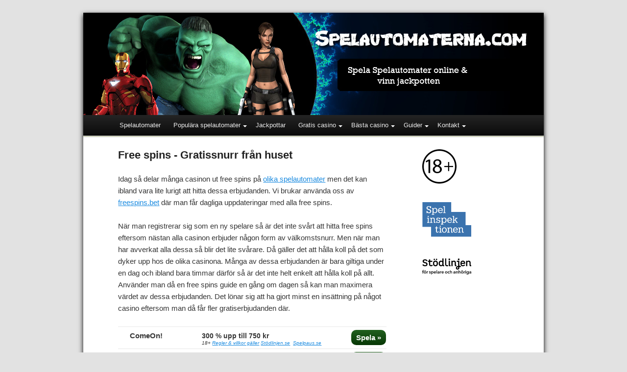

--- FILE ---
content_type: text/html; charset=utf-8
request_url: https://www.spelautomaterna.com/free-spins
body_size: 16752
content:
<!DOCTYPE html>
<!--[if IE 6]><html id="ie6"><![endif]-->
<!--[if IE 7]><html id="ie7"><![endif]-->
<!--[if IE 8]><html id="ie8"><![endif]-->
<!--[if !(IE 6) | !(IE 7) | !(IE 8)  ]><!-->
<html>
<!--<![endif]-->
<head>
	<title>Free spins - Snurra gratis utan kostnad</title>

<style>html,body,div,span,applet,object,iframe,h1,h2,h3,h4,h5,h6,p,blockquote,pre,a,abbr,acronym,address,big,cite,code,del,dfn,em,font,ins,kbd,q,s,samp,small,strike,strong,sub,sup,tt,var,dl,dt,dd,ol,ul,li,fieldset,form,label,legend,table,caption,tbody,tfoot,thead,tr,th,td{border:0;font-family:inherit;font-size:100%;font-style:inherit;font-weight:inherit;margin:0;outline:0;padding:0;vertical-align:baseline;}:focus{outline:0;}body{line-height:1;}ol,ul{list-style:none;}table{border-collapse:separate;border-spacing:0;}caption,th,td{font-weight:normal;text-align:left;}blockquote:before,blockquote:after,q:before,q:after{content:"";}blockquote,q{quotes:"" "";}a img{border:0;}header,hgroup,footer,section,article,nav,aside{display:block;}body{padding:0 2em;}#page{margin:2em auto;max-width:940px;-webkit-box-shadow:0px 0px 10px #000;-moz-box-shadow:0px 0px 10px #000;box-shadow:0px 0px 10px #000;}#branding hgroup{margin:0 7.6%;}#access div{margin:0 7.6%;}#primary{float:left;margin:0 -26.4% 0 0;width:100%;}#content{margin:0 34% 0 7.6%;width:58.4%;}#secondary{float:right;margin-right:7.6%;width:18.8%;}.alignleft{display:inline;float:left;margin-right:1.625em;}.alignright{display:inline;float:right;margin-left:1.625em;}.aligncenter{clear:both;display:block;margin-left:auto;margin-right:auto;}body,input,textarea{color:#333;font:15px "Helvetica Neue",Helvetica,Arial,serif;font-weight:300;line-height:1.625;}body{background:#e2e2e2;}#page{background:#fff;}h1,h2,h3,h4,h5,h6{clear:both;}hr{background-color:#ccc;border:0;height:1px;margin-bottom:1.625em;}p{margin-bottom:1.625em;}ul,ol{margin:0 0 1.625em 2.5em;}ul{list-style:square;}ol{list-style-type:decimal;}ol ol{list-style:upper-alpha;}ol ol ol{list-style:lower-roman;}ol ol ol ol{list-style:lower-alpha;}ul ul,ol ol,ul ol,ol ul{margin-bottom:0;}dl{margin:0 1.625em;}dt{font-weight:bold;}dd{margin-bottom:1.625em;}strong{font-weight:bold;}cite,em,i{font-style:italic;}blockquote{font-family:Georgia,"Bitstream Charter",serif;font-style:italic;font-weight:normal;margin:0 3em;}blockquote em,blockquote i,blockquote cite{font-style:normal;}blockquote cite{color:#666;font:12px "Helvetica Neue",Helvetica,Arial,sans-serif;font-weight:300;letter-spacing:0.05em;text-transform:uppercase;}pre{background:#f4f4f4;font:13px "Courier 10 Pitch",Courier,monospace;line-height:1.5;margin-bottom:1.625em;padding:0.75em 1.625em;}code,kbd{font:13px Monaco,Consolas,"Andale Mono","DejaVu Sans Mono",monospace;}abbr,acronym,dfn{border-bottom:1px dotted #666;cursor:help;}address{display:block;margin:0 0 1.625em;}ins{background:#fff9c0;text-decoration:none;}sup,sub{font-size:10px;height:0;line-height:1;position:relative;vertical-align:baseline;}sup{bottom:1ex;}sub{top:.5ex;}input[type=text],input[type=email],textarea{background:#fafafa;-moz-box-shadow:inset 0 1px 1px rgba(0,0,0,0.1);-webkit-box-shadow:inset 0 1px 1px rgba(0,0,0,0.1);box-shadow:inset 0 1px 1px rgba(0,0,0,0.1);border:1px solid #ddd;color:#888;}input[type=text]:focus,input[type=email]:focus,textarea:focus{color:#333;}textarea{padding-left:3px;width:98%;}input[type=text],input[type=email]{padding:3px;}a{color:#444;}a:visited{color:#444;}a:focus,a:active,a:hover{color:#1b8be0;}#branding{border-top:2px solid #bbb;padding-bottom:10px;position:relative;}#site-title{padding:30px 0 0;}#site-title a{color:#111;font-size:30px;font-weight:bold;line-height:36px;text-decoration:none;}#site-description{color:#7a7a7a;font-size:14px;margin-bottom:30px;}#branding img{margin-bottom:-6px;}#access{background:#222;background:-moz-linear-gradient(#252525,#0a0a0a);background:-webkit-gradient(linear,0% 0%,0% 100%,from(#252525),to(#0a0a0a));background:-webkit-linear-gradient(#252525,#0a0a0a);-webkit-box-shadow:rgba(0,0,0,0.4) 0px 1px 2px;-moz-box-shadow:rgba(0,0,0,0.4) 0px 1px 2px;box-shadow:rgba(0,0,0,0.4) 0px 1px 2px;clear:both;display:block;float:left;margin:0 auto 2px;width:100%;}#access ul{font-size:13px;list-style:none;margin:0 0 0 -0.8125em;padding-left:0;}#access li{float:left;position:relative;}#access a{color:#eee;display:block;line-height:3.333em;padding:0 1.2125em;text-decoration:none;}#access ul ul{-moz-box-shadow:0 3px 3px rgba(0,0,0,0.2);-webkit-box-shadow:0 3px 3px rgba(0,0,0,0.2);box-shadow:0 3px 3px rgba(0,0,0,0.2);display:none;float:left;margin:0;position:absolute;top:3.333em;left:0;width:168px;}#access ul ul ul{left:100%;top:0;}#access ul ul a{background:#f9f9f9;border-bottom:1px dotted #ddd;color:#444;font-size:13px;font-weight:normal;height:auto;line-height:1em;padding:10px 10px;width:148px;}#access li:hover > a,#access ul ul :hover > a{background:#efefef;}#access li:hover > a{background:#f9f9f9;background:-moz-linear-gradient(#f9f9f9,#e5e5e5);background:-webkit-gradient(linear,0% 0%,0% 100%,from(#f9f9f9),to(#e5e5e5));background:-webkit-linear-gradient(#f9f9f9,#e5e5e5);color:#333;}#access ul li:hover > ul{display:block;}#active a{font-weight:bold;}#main{border-top:2px solid #eee;-webkit-box-shadow:0 -1px 0 #dee7b1;-moz-box-shadow:0 -1px 0 #dee7b1;box-shadow:0 -1px 0 #dee7b1;clear:both;padding:1.625em 0 0;}.page-title{color:#333;font-size:10px;font-weight:500;letter-spacing:0.1em;line-height:2.6em;margin:0 0 2.6em;text-transform:uppercase;}.page-title a{font-size:12px;font-weight:bold;letter-spacing:0;text-decoration:none;text-transform:none;}.hentry{margin:0 0 1.625em;padding:0 0 1.625em;position:relative;}.entry-title,.entry-header .entry-meta{padding-right:76px;}.entry-title{clear:both;color:#222;font-size:22px;font-weight:bold;line-height:1.1em;padding-bottom:.3em;}.entry-title,.entry-title a{color:#222;text-decoration:none;}.entry-title a:hover{color:#1b8be0;}.entry-content{padding:1.2em 0 0;}.entry-content h1{color:#000;font-weight:bold;margin:0 0 .7125em;}.entry-content h2{color:#000;font-weight:bold;margin:0 0 .6em;font-size:1.20em;line-height:1em;}.entry-content h3{color:#333;font-weight:bold;margin:0 0 .6em;font-size:1.0em;line-height:0.9em;}.entry-content a{color:#1b8be0;}.entry-content a:hover{color:#ff4b33;}.entry-content a:visited{color:#aa55ff;}.entry-content table{border-bottom:1px solid #ddd;margin:0 0 1.625em;width:100%;}.entry-content tr th,.entry-content thead th{color:#888888;font-size:12px;font-weight:bold;line-height:18px;padding:9px 24px;}.entry-content tr td{border-top:1px solid #E7E7E7;padding:6px 24px;}#secondary{}.widget-area{font-size:12px;}.widget-area h4{color:#333;font-size:12px;font-weight:500;letter-spacing:0.1em;line-height:1.1em;text-transform:uppercase;margin-bottom:0.5em;}.widget-area ul{font-size:15px;margin-left:1.5em;}.widget-area ul li{color:#777;font-size:13px;}.widget-area a{color:#1b8be0;text-decoration:none;}.widget-area a:hover{color:#ff4b33;}#colophon{clear:both;}#site-generator{background:#f9f9f9;border-top:1px solid #ddd;color:#666;font-size:12px;line-height:2.2em;padding:2.2em 0;text-align:center;}#site-generator a{text-decoration:none;font-weight:bold;}#site-generator a:focus,#site-generator a:active,#site-generator a:hover{}@media (max-width:800px){#content{margin:0 7.6%;width:auto;}#secondary{float:none;margin:0 7.6%;width:auto;}embed,object{max-width:100%;}}@media only screen and (min-device-width:320px) and (max-device-width:480px){body{padding:0 .5em;}}#ie7 article.intro{margin-left:-7.6%;margin-right:-7.6%;padding-left:-7.6%;padding-right:-7.6%;max-width:1000px;}#ie7 section.featured-post{margin-left:-7.6%;margin-right:-7.6%;max-width:850px;}#ie7 section.recent-posts{margin-right:7.6%;}#ie7 .page-template-showcase-php{}.entry-content li{line-height:19px;margin-bottom:9px;}.entry-content img{border:1px solid #aaa;padding:3px;}#secondary li{line-height:15px;margin-bottom:9px}.entry-content li{line-height:19px;margin-bottom:9px;}.entry-content img{border:1px solid #aaa;padding:3px;}#secondary li{line-height:15px;margin-bottom:9px}tbody > tr td:nth-child(2){font-size:10px;line-height:13px;}tbody > tr td:nth-child(2) strong{font-size:14px;line-height:18px;}tbody > tr td:nth-child(3) a{font-size:14px;}.entry-content tr td:nth-child(2){line-height:normal;}table > tbody > tr > td:nth-child(3){text-align:center;text-decoration:none;font-size:15px;vertical-align:middle!important;padding:1px!important;line-height:1px;}#branding hgroup{display:none;}#branding img{margin-bottom:-8px;margin-top:-6px;}table > tbody > tr > td:nth-child(3) > a{display:inline-block;color:white;font-size:15px;line-height:15px;text-decoration:none;font-weight:bold;vertical-align:middle!important;background-color:#4CAF50;background-image:linear-gradient(to bottom,#22611f,#1b5619,#144c12,#0d410c,#073705);color:white;border-radius:10px;padding:8px 10px;}#content > article > div > table > tbody > tr > td:nth-child(3) > a:hover{color:#fff;background-image:linear-gradient(to bottom,#369332,#31872d,#2c7c29,#287124,#236620);}table{max-width:100%!important;}@media (max-width:992px){body{font-size:110%;padding:0 5px;}#access ul{font-size:15px;}#page{margin:5px;}blockquote{margin:0;}ul,ol{margin-left:30px;}.widget-area,.widget-area h4,.widget-area ul a{font-size:18px;}ul li,ol li{margin-bottom:20px !important;}.widget-area h4{margin-top:30px;}}@media (max-width:767px){body{background:#e2e2e2;}.entry-content img{max-width:100%;float:none !important;}#page{margin:2px;box-shadow:none;}#content{margin:0 2.6%;}table > tbody > tr > td:nth-child(1){width:20%!important;height:auto!important;vertical-align:middle;}table > tbody > tr > td:nth-child(2){width:50%!important;height:auto!important;vertical-align:middle;}table > tbody > tr > td:nth-child(3){width:30%!important;height:auto!important;vertical-align:middle;}table > tbody > tr > td{padding:6px 3px!important;}table > tbody > tr > td:nth-child(1){font-size:80%}table > tbody > tr > td:nth-child(3) > a{line-height:18px;}}#responsive-nav li ul li a{margin-left:10px;}ul#responsive-nav li ul li a{font-size:12px!important;line-height:14px;}ul#responsive-nav li ul li a:hover{background:#fff;}#access ul ul{z-index:5;}#access a{padding:0 .7em;}#nav > li.parent > a{position:relative;padding-right:5px;}#nav > li.parent > a::after{display:inline-block;width:0;height:0;border:inset 4px;content:'';border-bottom-width:0;border-top-style:solid;border-color:#fff transparent transparent;margin-left:5px;margin-top:-3px;}#nav > li.parent > a:hover:after{border-color:#000 transparent transparent;}#nav > li > ul > li.child > a::after{display:inline-block;width:0;height:0;border:inset 4px;content:'';border-right-width:0;margin-left:15px;border-left-style:solid;border-color:transparent transparent transparent #000;}#nav > li > ul > li.child > a:after:hover{border-color:transparent transparent transparent #000;}</style>
	<!--[if lt IE 9]><script src="https://staticjw.com/n/templates/twentyeleven/html5.js" type="text/javascript"></script><![endif]-->
	
    <link rel="icon" href="https://images.staticjw.com/spe/3381/favicon.ico" sizes="any">
    <meta charset="utf-8">
    <meta property="fb:app_id" content="280052272008788">
    <meta name="generator" content="N.nu">
    <meta name="description" content="Nu kan du snurra gratis på spelautomater och ta del av en häftig spelupplevelse. Läs mer om hur det fungerar.">
    <meta name="google-site-verification" content="u8LhRRQlNTL-9YWlsX8PIlHpg2zD8ymeFrqtBXWv1bs" />
    <link rel="canonical" href="https://www.spelautomaterna.com/free-spins">

	<meta name="viewport" content="width=device-width, initial-scale=1">
<script src="https://cdnjs.cloudflare.com/ajax/libs/jquery/3.5.1/jquery.js" type="text/javascript"></script>

<style>#access a{padding:0 1em;}</style>
</head>

<body class="blog">



<style>.nav-collapse{clip:rect(0 0 0 0);max-height:0;position:absolute;display:block;overflow:hidden;zoom:1;}.nav-collapse.opened{max-height:9999px;}.nav-toggle{-webkit-tap-highlight-color:rgba(0,0,0,0);-webkit-touch-callout:none;-webkit-user-select:none;-moz-user-select:none;-ms-user-select:none;-o-user-select:none;user-select:none;width:60px;height:36px;z-index:999999;position:absolute;right:15px;top:4px;overflow:hidden;display:block;background:#000 url(https://images.staticjw.com/jim/9159/hamburger.png) no-repeat 50% 44%;}@media screen and (min-width: 700px) {.nav-collapse{position:relative;}.nav-collapse.closed{max-height:none;}.nav-toggle{display:none !important;}}@media (min-width: 700px) {ul#responsive-nav{display:none;}}@media (max-width: 700px){img {max-width:100%;height:auto;}#logo-image{max-width:90%;}.nav-collapse{margin-bottom:30px;margin-top:-45px;min-height:15px;}ul#nav{display:none;}ul#responsive-nav{width:100%;background-color:#fff;margin:0;padding:0 0 10px;display:block;list-style:none;}ul#responsive-nav a{background:none;box-shadow:none;font-size:13px;text-decoration:none;color:#111;display:block;padding:10px 0 5px 15px;text-transform:uppercase;font-family:arial;text-align:left;}ul#responsive-nav #active a {font-weight:bold;}ul#responsive-nav li{width:100%;line-height:25px;display:block;padding:0;border-top:1px solid #ddd;margin:0 !important;}ul#responsive-nav li:hover{background-color:#eee;}body{margin-top:45px;background-color:#fff;background-image:none;}}</style>

<div class="nav-collapse">
<ul id="responsive-nav">
	<li><a href="https://www.spelautomaterna.com/">Spelautomater</a></li>
	<li><a href="https://www.spelautomaterna.com/populara-spelautomater">Populära spelautomater</a>
<ul>	<li><a href="https://www.spelautomaterna.com/mega-fortune">Mega Fortune</a></li>
	<li><a href="https://www.spelautomaterna.com/mega-moolah">Mega Moolah</a></li>
	<li><a href="https://www.spelautomaterna.com/alaskan-fishing">Alaskan Fishing</a></li>
	<li><a href="https://www.spelautomaterna.com/amazing-money-machine-slot">Amazing money machine</a></li>
	<li><a href="https://www.spelautomaterna.com/berryburst-max">Berryburst Max</a></li>
	<li><a href="https://www.spelautomaterna.com/blueprint-gaming">Blueprint Gaming slots</a></li>
	<li><a href="https://www.spelautomaterna.com/book-of-dead">Book of Dead</a></li>
	<li><a href="https://www.spelautomaterna.com/extra-chilli-megaways">Extra Chilli Megaways</a></li>
	<li><a href="https://www.spelautomaterna.com/game-shows">Game Shows</a></li>
	<li><a href="https://www.spelautomaterna.com/golden">Golden</a></li>
	<li><a href="https://www.spelautomaterna.com/gonzos-quest">Gonzo's Quest</a></li>
	<li><a href="https://www.spelautomaterna.com/gonzos-quest-megaways">Gonzo's Quest Megaways</a></li>
	<li><a href="https://www.spelautomaterna.com/gorilla-gold-megaways">Gorilla Gold Megaways</a></li>
	<li><a href="https://www.spelautomaterna.com/immortal-romance">Immortal romance</a></li>
	<li><a href="https://www.spelautomaterna.com/knight-rider">Knight Rider</a></li>
	<li><a href="https://www.spelautomaterna.com/lara-croft-temples-and-tombs">Lara Croft</a></li>
	<li><a href="https://www.spelautomaterna.com/julslots">Julslots</a></li>
	<li><a href="https://www.spelautomaterna.com/megaways">Megaways</a></li>
	<li><a href="https://www.spelautomaterna.com/microgaming-slots">Microgaming slots</a></li>
	<li><a href="https://www.spelautomaterna.com/moon-princess">Moon Princess</a></li>
	<li><a href="https://www.spelautomaterna.com/narcos">Narcos</a></li>
	<li><a href="https://www.spelautomaterna.com/netent-slots">NetEnt slots</a></li>
	<li><a href="https://www.spelautomaterna.com/nolimit-city">NoLimit City</a></li>
	<li><a href="https://www.spelautomaterna.com/pirate-gold">Pirate Gold</a></li>
	<li><a href="https://www.spelautomaterna.com/playtech-slots">Playtech slots</a></li>
	<li><a href="https://www.spelautomaterna.com/rabbit-garden">Rabbit garden</a></li>
	<li><a href="https://www.spelautomaterna.com/return-of-kong-megaways">Return of Kong</a></li>
	<li><a href="https://www.spelautomaterna.com/survivor">Survivor</a></li>
	<li><a href="https://www.spelautomaterna.com/starburst">Starburst</a></li>
	<li><a href="https://www.spelautomaterna.com/street-fighter-2>Street Fighter 2</a></li>
	<li><a href="https://www.spelautomaterna.com/starburst-xxxtreme">Starburst XXXdream</a></li>
	<li><a href="https://www.spelautomaterna.com/thunderstruck-2">Thunderstruck 2</a></li>
	<li><a href="https://www.spelautomaterna.com/tome-of-madness">Tome of Madness</a></li>
	<li><a href="https://www.spelautomaterna.com/teman">Teman</a></li>
	<li><a href="https://www.spelautomaterna.com/win-both-ways-slots">Win both ways</a></li></ul>
</li>
	<li><a href="https://www.spelautomaterna.com/progressiva-jackpottar">Jackpottar</a></li>
	<li><a href="https://www.spelautomaterna.com/gratis-casino">Gratis casino</a><ul>
	<li><a href="https://www.spelautomaterna.com/bonus-utan-omsattning">Bonus utan omsättningskrav</a></li>
	<li><a href="https://www.spelautomaterna.com/cash-spins">Cash spins</a></li>
	<li><a href="https://www.spelautomaterna.com/casino-bonus">Casino bonus</a></li>
	<li><a href="https://www.spelautomaterna.com/free-spins">Free spins</a></li>
</ul></li>
	<li><a href="https://www.spelautomaterna.com/basta-casino">Bästa casino</a><ul>

</ul></li>
	<li><a href="#">Guider</a>
<ul>
	<li><a href="https://www.spelautomaterna.com/big-time-gaming">Big Time Gaming</a></li>
	<li><a href="https://www.spelautomaterna.com/casino-utan-licens">Casino utan licens</a></li>
	<li><a href="https://www.spelautomaterna.com/norska-slots">Norska slots</a></li>
	<li><a href="https://www.spelautomaterna.com/online-vs-offline">Online vs offline</a></li>
	<li><a href="https://www.spelautomaterna.com/rtp">Return to player</a></li>
	<li><a href="https://www.spelautomaterna.com/roulette">Roulette</a></li>
	<li><a href="https://www.spelautomaterna.com/slots-historia">Slots historia</a></li>
	<li><a href="https://www.spelautomaterna.com/slots-hos-casino-utan-licens">Slots hos casino utan licens</a></li>
	<li><a href="https://www.spelautomaterna.com/spelpaus">Spelpaus</a></li>
	<li><a href="https://www.spelautomaterna.com/spelutbudet-online">Spelutbudet online</a></li>
	<li><a href="https://www.spelautomaterna.com/5-slots-fran-tv-serier">TV-slots</a></li>
	<li><a href="https://www.spelautomaterna.com/tarningsspel">Tärningsspel</a></li>
	<li><a href="https://www.spelautomaterna.com/wowpot-jackpottar">Wowpot</a></li>
</ul>
</li>
	<li><a href="https://www.spelautomaterna.com/kontakta">Kontakt</a>
<ul>
	<li><a href="om-oss">Om oss</a></li>
</ul>
</li>
</ul>
</div>



<div id="page" class="hfeed">
  <header id="branding" role="banner">
    <hgroup>
      <h1 id="site-title"><span><a href="https://www.spelautomaterna.com/" rel="home"></a></span></h1>
      <h2 id="site-description"></h2>
    </hgroup>

    <div id="header-img"><img src="https://images.staticjw.com/spe/5868/header.jpg" style="width:100%;height:auto;max-width:940px" alt=""></div>    
 
    <nav id="access" role="navigation">
      <div class="menu">
        
<ul id="nav">
	<li><a href="https://www.spelautomaterna.com/">Spelautomater</a></li>
	<li class="parent"><a href="https://www.spelautomaterna.com/populara-spelautomater">Populära spelautomater</a>
<ul>	<li><a href="https://www.spelautomaterna.com/mega-fortune">Mega Fortune</a></li>
	<li><a href="https://www.spelautomaterna.com/mega-moolah">Mega Moolah</a></li>
	<li><a href="https://www.spelautomaterna.com/alaskan-fishing">Alaskan Fishing</a></li>
	<li><a href="https://www.spelautomaterna.com/amazing-money-machine-slot">Amazing money machine</a></li>
	<li><a href="https://www.spelautomaterna.com/berryburst-max">Berryburst Max</a></li>
	<li><a href="https://www.spelautomaterna.com/blueprint-gaming">Blueprint Gaming slots</a></li>
	<li><a href="https://www.spelautomaterna.com/book-of-dead">Book of Dead</a></li>
	<li><a href="https://www.spelautomaterna.com/extra-chilli-megaways">Extra Chilli Megaways</a></li>
	<li><a href="https://www.spelautomaterna.com/game-shows">Game Shows</a></li>
	<li><a href="https://www.spelautomaterna.com/golden">Golden</a></li>
	<li><a href="https://www.spelautomaterna.com/gonzos-quest">Gonzo's Quest</a></li>
	<li><a href="https://www.spelautomaterna.com/gonzos-quest-megaways">Gonzo's Quest Megaways</a></li>
	<li><a href="https://www.spelautomaterna.com/gorilla-gold-megaways">Gorilla Gold Megaways</a></li>
	<li><a href="https://www.spelautomaterna.com/immortal-romance">Immortal Romance</a></li>
	<li><a href="https://www.spelautomaterna.com/julslots">Julslots</a></li>
	<li><a href="https://www.spelautomaterna.com/knight-rider">Knight Rider</a></li>
	<li><a href="https://www.spelautomaterna.com/lara-croft-temples-and-tombs">Lara Croft</a></li>
	<li><a href="https://www.spelautomaterna.com/megaways">Megaways</a></li>
	<li><a href="https://www.spelautomaterna.com/microgaming-slots">Microgaming slots</a></li>
	<li><a href="https://www.spelautomaterna.com/moon-princess">Moon Princess</a></li>
	<li><a href="https://www.spelautomaterna.com/narcos">Narcos</a></li>
	<li><a href="https://www.spelautomaterna.com/netent-slots">NetEnt slots</a></li>
	<li><a href="https://www.spelautomaterna.com/nolimit-city">NoLimit City</a></li>
	<li><a href="https://www.spelautomaterna.com/pirate-gold">Pirate Gold</a></li>
	<li><a href="https://www.spelautomaterna.com/playtech-slots">Playtech slots</a></li>
	<li><a href="https://www.spelautomaterna.com/rabbit-garden">Rabbit garden</a></li>
	<li><a href="https://www.spelautomaterna.com/return-of-kong-megaways">Return of Kong</a></li>
	<li><a href="https://www.spelautomaterna.com/survivor">Survivor</a></li>
	<li><a href="https://www.spelautomaterna.com/starburst">Starburst</a></li>
	<li><a href="https://www.spelautomaterna.com/starburst-xxxtreme">Starburst XXXdream</a></li>
	<li><a href="https://www.spelautomaterna.com/street-fighter-2">Street fighter 2</a></li>
	<li><a href="https://www.spelautomaterna.com/teman">Teman</a></li>
	<li><a href="https://www.spelautomaterna.com/thunderstruck-2">Thunderstruck 2</a></li>
	<li><a href="https://www.spelautomaterna.com/tome-of-madness">Tome of Madness</a></li>
	<li><a href="https://www.spelautomaterna.com/win-both-ways-slots">Win both ways</a></li></ul>
</li>
	<li><a href="https://www.spelautomaterna.com/progressiva-jackpottar">Jackpottar</a></li>
	<li class="parent"><a href="https://www.spelautomaterna.com/gratis-casino">Gratis casino</a><ul>
	<li><a href="https://www.spelautomaterna.com/bonus-utan-omsattning">Bonus utan omsättning</a></li>
	<li><a href="https://www.spelautomaterna.com/cash-spins">Cash spins</a></li>
	<li><a href="https://www.spelautomaterna.com/casino-bonus">Casino bonus</a></li>
	<li><a href="https://www.spelautomaterna.com/free-spins">Free spins</a></li>
</ul></li>
	<li class="parent"><a href="https://www.spelautomaterna.com/basta-casino">Bästa casino</a><ul>
</ul></li>
	<li class="parent"><a href="#">Guider</a>
<ul>
	<li><a href="https://www.spelautomaterna.com/big-time-gaming">Big Time Gaming</a></li>
	<li><a href="https://www.spelautomaterna.com/casino-utan-licens">Casino utan licens</a></li>
	<li><a href="https://www.spelautomaterna.com/norska-slots">Norska slots</a></li>
	<li><a href="https://www.spelautomaterna.com/online-vs-offline">Online vs offline</a></li>
	<li><a href="https://www.spelautomaterna.com/rtp">Return to player</a></li>
	<li><a href="https://www.spelautomaterna.com/roulette">Roulette</a></li>
	<li><a href="https://www.spelautomaterna.com/slots-historia">Slots historia</a></li>
	<li><a href="https://www.spelautomaterna.com/slots-hos-casino-utan-licens">Slots hos casino utan licens</a></li>
	<li><a href="https://www.spelautomaterna.com/spelutbudet-online">Spelutbudet online</a></li>
	<li><a href="https://www.spelautomaterna.com/spelpaus">Spelpaus</a></li>
	<li><a href="https://www.spelautomaterna.com/5-slots-fran-tv-serier">TV-slots</a></li>
	<li><a href="https://www.spelautomaterna.com/tarningsspel">Tärningsspel</a></li>
	<li><a href="https://www.spelautomaterna.com/wowpot-jackpottar">Wowpot</a></li>
</ul>
</li>
	<li class="parent"><a href="https://www.spelautomaterna.com/kontakta">Kontakt</a>
<ul>
	<li><a href="om-oss">Om oss</a></li>
</ul>
</li>
</ul>
</ul>
      </div>
    </nav>
  </header>
  
  <div id="main">
    <div id="primary">
      <div id="content" role="main">
        <article class="post type-post hentry">
          <header class="entry-header">
            <h1 class="entry-title">Free spins - Gratissnurr från huset</h1>
          </header>
          
          <div class="entry-content">
            

<p>Idag så delar många casinon ut free spins på <a href="https://www.spelautomaterna.com/">olika spelautomater</a> men det kan ibland vara lite lurigt att hitta dessa erbjudanden. Vi brukar använda oss av <a href="https://freespins.bet">freespins.bet</a> där man får dagliga uppdateringar med alla free spins.</p>
<p>När man registrerar sig som en ny spelare så är det inte svårt att hitta free spins eftersom nästan alla casinon erbjuder någon form av välkomstsnurr. Men när man har avverkat alla dessa så blir det lite svårare. Då gäller det att hålla koll på det som dyker upp hos de olika casinona. Många av dessa erbjudanden är bara giltiga under en dag och ibland bara timmar därför så är det inte helt enkelt att hålla koll på allt. Använder man då en free spins guide en gång om dagen så kan man maximera värdet av dessa erbjudanden. Det lönar sig att ha gjort minst en insättning på något casino eftersom man då får fler gratiserbjudanden där.</p>
<table>
    <tbody>
        <tr >
            <td><strong>ComeOn!</strong></td>
            <td><strong>300 % upp till 750 kr</strong> <BR><em>18+</em> <em><a
                        href="https://media.comeon.com/tracking.php?tracking_code&amp;aid=100928&amp;mid=1764&amp;sid=403544&amp;pid=469"
                        target="_blank" rel="nofollow noopener">Regler &amp; villkor gäller</a></em> <em><a
                        href="http://www.stodlinjen.se/" target="_blank" rel="nofollow noopener">Stödlinjen.se</a>  <a
                        href="http://www.spelpaus.se" target="_blank" rel="nofollow noopener">Spelpaus.se</a>  </em>
            </td>
            <td><a href="https://media.comeon.com/tracking.php?tracking_code&amp;aid=100928&amp;mid=1764&amp;sid=403544&amp;pid=469"
                    target="_blank" rel="nofollow noopener">Spela&nbsp;»</a> </td>
        </tr>
        <tr >
            <td><strong>Golden Bull</strong></td>
            <td><strong>100 % upp till 500 kr</strong> <BR><em>18+</em> <em><a  
			href="https://record.multibrandaffiliates.com/_igMLC5TzZ8FWjObZuhu7lGNd7ZgqdRLk/1/"
                        target="_blank" rel="nofollow noopener">Regler &amp; villkor gäller</a></em> <em><a
                        href="http://www.stodlinjen.se/" target="_blank" rel="nofollow noopener">Stödlinjen.se</a>  <a
                        href="http://www.spelpaus.se" target="_blank" rel="nofollow noopener">Spelpaus.se</a>  </em>
            </td>
            <td><a href="https://record.multibrandaffiliates.com/_igMLC5TzZ8FWjObZuhu7lGNd7ZgqdRLk/1/"
                    target="_blank" rel="nofollow noopener">Spela&nbsp;»</a> </td>
        </tr>
        <tr >
            <td><strong>Hajper</strong></td>
            <td><strong>300 % upp till 1500 kr</strong><BR><em>18+</em> <em><a
                        href="https://media.hajper.com/tracking.php?tracking_code&amp;aid=100928&amp;mid=2758&amp;sid=403544&amp;pid=841"
                        target="_blank" rel="nofollow noopener">Regler &amp; villkor gäller</a> </em> <em><a
                        href="http://www.stodlinjen.se/" target="_blank" rel="nofollow noopener">Stödlinjen.se</a>  <a
                        href="http://www.spelpaus.se" target="_blank" rel="nofollow noopener">Spelpaus.se</a>  </em>
            </td>
            <td><a href="https://media.hajper.com/tracking.php?tracking_code&amp;aid=100928&amp;mid=1967&amp;sid=403544&amp;pid=638"
                    target="_blank" rel="nofollow noopener">Spela&nbsp;»</a> </td>
        </tr>
        <tr >
            <td><strong>Snabbare</strong></td>
            <td><strong>2000 kr</strong><BR><em>18+</em> <em><a
                        href="https://media.snabbare.com/tracking.php?tracking_code&amp;aid=100928&amp;mid=2755&amp;sid=403544&amp;pid=838"
                        target="_blank" rel="nofollow noopener">Regler &amp; villkor gäller</a> </em> <em><a
                        href="http://www.stodlinjen.se/" target="_blank" rel="nofollow noopener">Stödlinjen.se</a>  <a
                        href="http://www.spelpaus.se" target="_blank" rel="nofollow noopener">Spelpaus.se</a>  </em>
            </td>
            <td><a href="https://media.snabbare.com/tracking.php?tracking_code&amp;aid=100928&amp;mid=1959&amp;sid=403544&amp;pid=633"
                    target="_blank" rel="nofollow noopener">Spela&nbsp;»</a> </td>
        </tr>
        <tr >
            <td><strong>LuckyDays</strong></td>
            <td><strong>500 kr </strong><BR><em>18+</em> <em><a
                        href="https://media.luckydaysaffiliates.com/redirect.aspx?pid=10359&amp;lpid=62&amp;bid=1541"
                        target="_blank" rel="nofollow noopener">Regler &amp; villkor gäller</a></em> <em><a
                        href="http://www.stodlinjen.se/" target="_blank" rel="nofollow noopener">Stödlinjen.se</a>  <a
                        href="http://www.spelpaus.se" target="_blank" rel="nofollow noopener">Spelpaus.se</a>  </em>
            </td>
            <td><a href="https://media.luckydaysaffiliates.com/redirect.aspx?pid=10359&amp;lpid=60&amp;bid=1539"
                    rel="nofollow noopener">Spela&nbsp;»</a> </td>
        </tr>
        <tr >
            <td><strong>Fastbet</strong></td>
            <td><strong>100 % upp till 500 kr</strong><BR><em>18+</em> <em><a
                        href="https://wleuroearners.adsrv.eacdn.com/C.ashx?btag=a_780b_2920c_&amp;affid=566&amp;siteid=780&amp;adid=2920&amp;c="
                        target="_blank" rel="nofollow noopener">Regler &amp; villkor gäller</a></em> <em><a
                        href="http://www.stodlinjen.se/" target="_blank" rel="nofollow noopener">Stödlinjen.se</a>  <a
                        href="http://www.spelpaus.se" target="_blank" rel="nofollow noopener">Spelpaus.se</a>  </em>
            </td>
            <td><a href="https://wleuroearners.adsrv.eacdn.com/C.ashx?btag=a_780b_2920c_&amp;affid=566&amp;siteid=780&amp;adid=2920&amp;c="
                    target="_blank" rel="noopener">Spela&nbsp;»</a> </td>
        </tr>
        <tr >
            <td><strong>Betinia</strong></td>
            <td><strong>1500 kr </strong><BR><em>18+</em> <em><a
                        href="https://btnse-bc-7s.lptrak.com/redirect.aspx?pid=2051781&amp;lpid=16304&amp;bid=8472"
                        target="_blank" rel="nofollow noopener">Regler &amp; villkor gäller</a></em> <em><a
                        href="http://www.stodlinjen.se/" target="_blank" rel="nofollow noopener">Stödlinjen.se</a>  <a
                        href="http://www.spelpaus.se" target="_blank" rel="nofollow noopener">Spelpaus.se</a>  </em>
            </td>
            <td><a href="https://btnse-bc-7s.lptrak.com/redirect.aspx?pid=2051781&amp;lpid=16304&amp;bid=8472"
                    target="_blank" rel="nofollow noopener">Spela&nbsp;»</a> </td>
        </tr>
        <tr >
            <td><strong>YOYO Casino</strong></td>
            <td><strong>2500 kr </strong><BR><em>18+</em> <em><a
                        href="https://yycse-bc-7s.lptrak.com/redirect.aspx?pid=2051781&amp;lpid=16256&amp;bid=8439"
                        target="_blank" rel="nofollow noopener">Regler &amp; villkor gäller</a></em> <em><a
                        href="http://www.stodlinjen.se/" target="_blank" rel="nofollow noopener">Stödlinjen.se</a>  <a
                        href="http://www.spelpaus.se" target="_blank" rel="nofollow noopener">Spelpaus.se</a>  </em>
            </td>
            <td><a href="https://yycse-bc-7s.lptrak.com/redirect.aspx?pid=2051781&amp;lpid=16256&amp;bid=8439"
                    target="_blank" rel="nofollow noopener">Spela&nbsp;»</a> </td>
        </tr>
        <tr >
            <td><strong>Bethard</strong></td>
            <td><strong>100 % upp till 500 kr</strong><BR><em>18+</em> <em><a
                        href="https://wleuroearners.adsrv.eacdn.com/C.ashx?btag=a_780b_2782c_&amp;affid=566&amp;siteid=780&amp;adid=2782&amp;c="
                        target="_blank" rel="nofollow noopener">Regler &amp; villkor gäller</a></em> <em><a
                        href="http://www.stodlinjen.se/" target="_blank" rel="nofollow noopener">Stödlinjen.se</a>  <a
                        href="http://www.spelpaus.se" target="_blank" rel="nofollow noopener">Spelpaus.se</a>  </em>
            </td>
            <td><a href="https://wleuroearners.adsrv.eacdn.com/C.ashx?btag=a_780b_2782c_&amp;affid=566&amp;siteid=780&amp;adid=2782&amp;c="
                    target="_blank" rel="noopener">Spela&nbsp;»</a> </td>
        </tr>
        <tr>
            <td><strong>Expekt</strong></td>
            <td><strong>Snabbt casino med rutin</strong><BR><em>18+</em> <em><a
                        href="https://ntrfr.expekt.se/redirect.aspx?pid=3753227&amp;lpid=1507&amp;bid=17807"
                        target="_blank" rel="nofollow noopener">Regler &amp; villkor gäller</a> </em> <em><a
                        href="http://www.stodlinjen.se/" target="_blank" rel="nofollow noopener">Stödlinjen.se</a> <a
                        href="http://www.spelpaus.se" target="_blank" rel="nofollow noopener">Spelpaus.se</a> Spela ansvarsfullt </em>
            </td>
            <td><a href="https://ntrfr.expekt.se/redirect.aspx?pid=3753227&amp;lpid=1255&amp;bid=17147" target="_blank"
                    rel="nofollow noopener">Spela&nbsp;»</a> </td>
        </tr>
        <tr >
            <td><strong>Speedy Casino</strong></td>
            <td><strong>1000 kr </strong><BR><em>18+</em> <em>Spela
                    ansvarsfullt</em> <em><a
                        href="https://record.multibrandaffiliates.com/_Mt-hufgbxBWMT4LEHD22I2Nd7ZgqdRLk/1/"
                        target="_blank" rel="nofollow noopener">Regler &amp; villkor gäller</a></em> <em><a
                        href="http://www.stodlinjen.se/" target="_blank" rel="nofollow noopener">Stödlinjen.se</a>  <a
                        href="http://www.spelpaus.se" target="_blank" rel="nofollow noopener">Spelpaus.se</a>  </em>
            </td>
            <td><a
                    href="https://record.multibrandaffiliates.com/_Mt-hufgbxBWUcyqUL4Bc9GNd7ZgqdRLk/1/" target="_blank"
                    rel="nofollow noopener">Spela&nbsp;»</a> </td>
        </tr>
        <tr >
            <td><strong>GOGOCasino</strong></td>
            <td><strong>Bäst mobilcasino</strong><BR><em>18+</em> <em><a
                        href="https://ntrfr.gogocasino.com/redirect.aspx?pid=3652135&amp;lpid=1410&amp;bid=17490"
                        target="_blank" rel="nofollow noopener">Regler &amp; villkor gäller</a> </em> <em><a
                        href="http://www.stodlinjen.se/" target="_blank" rel="nofollow noopener">Stödlinjen.se</a> <a
                        href="http://www.spelpaus.se" target="_blank" rel="nofollow noopener">Spelpaus.se</a>  </em>
            </td>
            <td><a href="https://ntrfr.gogocasino.com/redirect.aspx?pid=3652135&amp;lpid=1323&amp;bid=17362"
                    target="_blank" rel="nofollow noopener">Spela&nbsp;»</a> </td>
        </tr>
        <tr >
            <td><strong>Leo Vegas</strong></td>
            <td><strong>Snabbt casino</strong><BR><em>18+</em> <em><a
                        href="https://ntrfr.leovegas.com/redirect.aspx?pid=4518&amp;lpid=941&amp;bid=16095"
                        target="_blank" rel="nofollow noopener">Regler &amp; villkor gäller</a> </em> <em><a
                        href="http://www.stodlinjen.se/" target="_blank" rel="nofollow noopener">Stödlinjen.se</a> <a
                        href="http://www.spelpaus.se" target="_blank" rel="nofollow noopener">Spelpaus.se</a> Spela ansvarsfullt </em>
            </td>
            <td><a href="https://ntrfr.leovegas.com/redirect.aspx?pid=4518&amp;lpid=692&amp;bid=13186" target="_blank"
                    rel="nofollow noopener">Spela&nbsp;»</a> </td>
        </tr>
        <tr >
            <td><strong>CasinoStugan</strong></td>
            <td><strong>1000 kr </strong><BR><em>18+</em> <em><a
                        href="https://media.casinostugan.com/tracking.php?tracking_code&amp;aid=100928&amp;mid=1800&amp;sid=403544&amp;pid=504"
                        rel="nofollow">Regler &amp; villkor gäller</a></em> <em><a href="http://www.stodlinjen.se/"
                        target="_blank" rel="nofollow noopener">Stödlinjen.se</a>  <a href="http://www.spelpaus.se"
                        target="_blank" rel="nofollow noopener">Spelpaus.se</a>  </em></td>
            <td><a href="https://media.casinostugan.com/tracking.php?tracking_code&amp;aid=100928&amp;mid=1723&amp;sid=403544&amp;pid=409"
                    target="_blank" rel="nofollow noopener">Spela&nbsp;»</a> </td>
        </tr>
        <tr >
            <td><strong>LylloCasino</strong></td>
            <td><strong>300 % upp till 1500 kr </strong><BR><em>18+</em> <em><a
                        href="https://media.lyllocasino.com/tracking.php?tracking_code&amp;aid=100928&amp;mid=6297&amp;sid=338186&amp;pid=2853"
                        rel="nofollow">Regler &amp; villkor gäller</a> </em> <em><a href="http://www.stodlinjen.se/"
                        target="_blank" rel="nofollow noopener">Stödlinjen.se</a>  <a href="http://www.spelpaus.se"
                        target="_blank" rel="nofollow noopener">Spelpaus.se</a>  </em></td>
            <td><a href="https://media.lyllocasino.com/tracking.php?tracking_code&amp;aid=100928&amp;mid=6291&amp;sid=338186&amp;pid=2847"
                    target="_blank" rel="nofollow noopener">Spela&nbsp;»</a> </td>
        </tr>
        <tr>
            <td><strong>Casumo</strong></td>
            <td><strong>500 kr</strong> <BR><em>18+ </em> <em><a
                        href="https://media.casumoaffiliates.com/redirect.aspx?pid=3441&amp;bid=16174" target="_blank"
                        rel="nofollow noopener">Regler &amp; villkor gäller</a> </em> <em><a
                        href="http://www.stodlinjen.se/" target="_blank" rel="nofollow noopener">Stödlinjen.se</a>  <a
                        href="http://www.spelpaus.se" target="_blank" rel="nofollow noopener">Spelpaus.se</a>  </em>
            </td>
            <td><a href="https://media.casumoaffiliates.com/redirect.aspx?pid=3441&amp;bid=16549" target="_blank"
                    rel="nofollow noopener">Spela&nbsp;»</a> </td>
        </tr>
    </tbody>
</table>
<p><img src="https://images.staticjw.com/spe/3269/free-spins-online.jpg" alt="/free-spins-online.jpg" width="550" height="248" /></p>
<h2>Fördelar med gratissnurr</h2>
<p>Varför ska man då använda <a href="https://www.spelautomaterna.com/gratis-casino">gratissnurr</a>? Den största fördelen är att de ofta är gratis och då kan man vinna pengar utan risk. Den andra fördelen är att en hel del casino har omsättningsfria free spins vilket gör det ännu bättre. Nackdelen kan vara att de alltid är knutna till en specifik spelautomat och då gälle det att man gillar den.</p>
<h3>Omsättningskrav</h3>
<p>Det finns ofta omsättningskrav på free spins. Ett vanligt omsättningskrav kan vara att vinsten på dina freespins ska omsättas 35 gånger på valfri spelautomat. Man får inte spela Black Jack, Roulette och många andra bordsspel under omsättningen men de flesta spelautomater brukar vara ok. En del casino tillåter inte spelet Bloodsuckers av någon anledning. Annars så är det fritt fram och spela på till dess att man uppnått omsättningskravet och då kan man ta ut pengarna.</p>
<p>En del casino som Thrills, Leo Vegas och Guts har helt omsättningsfria gratissnurr. I dessa casinon behöver du inte oroa dig för att du behöver omsätta något. Skulle du vinna på dina gratissnurr så är det bara att plocka ut pengarna direkt. Det kan vara skönt att veta om det skulle smälla till ordentligt.</p>
<p>Det var nog allt och nu bör du veta hur free spins på spelautomater fungerar. Om du använder dessa smart så kan du tjäna pengar utan risk och faktiskt få en fördel mot casinot.</p>

          </div>
        </article>
      </div>
      <!-- #content --> 
    </div>
    <!-- #primary -->
    
    <div id="secondary" class="widget-area" role="complementary">
      <style>
.css-jm97g0 {    fill: #000;}
svg {max-width:100px;}
</style>

<svg style="max-width:70px" id="Lager_1" xmlns="http://www.w3.org/2000/svg" viewBox="0 0 90 90"><defs><style>.cls-1{fill:#000;}.cls-1,.cls-2{stroke-width:0px;}.cls-2{fill:#fff;}</style></defs><path class="cls-2" d="M45,88c-23.71,0-43-19.29-43-43S21.29,2,45,2s43,19.29,43,43-19.29,43-43,43Z"/><path class="cls-1" d="M45,4c22.61,0,41,18.39,41,41s-18.39,41-41,41S4,67.61,4,45,22.39,4,45,4M45,0C20.15,0,0,20.15,0,45s20.15,45,45,45,45-20.15,45-45S69.85,0,45,0h0Z"/><path class="cls-1" d="M16.35,31.31h-.11l-6.14,3.32-.93-3.64,7.72-4.13h4.08v35.34h-4.62v-30.88Z"/><path class="cls-1" d="M27.63,53.22c0-4.46,2.66-7.61,7.01-9.46l-.05-.16c-3.92-1.85-5.6-4.89-5.6-7.94,0-5.6,4.73-9.4,10.93-9.4,6.85,0,10.27,4.3,10.27,8.7,0,2.99-1.47,6.2-5.82,8.26v.16c4.4,1.74,7.12,4.84,7.12,9.13,0,6.14-5.27,10.27-12.02,10.27-7.39,0-11.85-4.4-11.85-9.57ZM46.65,53c0-4.29-2.99-6.36-7.78-7.72-4.13,1.2-6.36,3.92-6.36,7.28-.16,3.59,2.56,6.74,7.07,6.74s7.07-2.66,7.07-6.31ZM33.5,35.34c0,3.53,2.66,5.44,6.74,6.52,3.05-1.03,5.38-3.21,5.38-6.42,0-2.83-1.68-5.76-5.98-5.76-3.97,0-6.14,2.61-6.14,5.65Z"/><path class="cls-1" d="M70.85,33.27v10.55h10.15v2.69h-10.15v10.64h-2.87v-10.64h-10.15v-2.69h10.15v-10.55h2.87Z"/></svg>

<BR><BR>
  
<a href="https://www.spelinspektionen.se/" target="_blank" rel="nofollow noopener"> 
<!-- Generator: Adobe Illustrator 28.3.0, SVG Export Plug-In . SVG Version: 6.00 Build 0)  -->
<svg version="1.1" id="layer" xmlns="http://www.w3.org/2000/svg" xmlns:xlink="http://www.w3.org/1999/xlink" x="0px" y="0px"
	 viewBox="0 0 652 652" enable-background="new 0 0 652 652" xml:space="preserve">
<g id="Mellanblå">
	<polygon fill="#3B73AE" points="2.8,84.6 2.8,413.7 117.6,413.7 117.6,543.9 653.5,543.9 653.5,390.8 576.9,390.8 576.9,214.8 
		385.5,214.8 385.5,84.6 	"/>
</g>
<g id="Text_typo_vect">
	<path fill="#FFFFFF" d="M208,473.2c0,4.2-0.7,9.4-6.5,9.4c-5.8,0-6.3-4.6-6.3-8.5v-41.8h17.5v-8.5h-17.5v-16.8l-11.9,4.1v12.7
		h-11.9v8.5h11.9v37.8c-0.2,4,0.2,8.1,1.2,12c1.6,3.7,4.7,6.4,8.5,7.6c2.5,0.8,5.1,1.2,7.6,1.1c2.8,0,5.6-0.6,8.2-1.6
		c4.8-2.5,8-7.3,8.5-12.6c0.1-1.1,0.1-2.3,0-3.5v-0.6h-9.1L208,473.2z"/>
	<path fill="#FFFFFF" d="M294.4,421.5c-17.5-1-32.6,12.4-33.6,30c-0.1,1.5-0.1,2.9,0.1,4.4c-0.2,8.5,2.5,16.9,7.6,23.7
		c5.9,7.9,15.3,12.2,25.1,11.6c22.5,0,32.5-17.3,32.5-34.5S318,421.5,294.4,421.5z M277.2,439.4c3.6-5.6,9.8-8.8,16.4-8.6
		c17.9,0,19.9,17.6,19.9,25.2c0.2,5.9-1.1,11.7-3.9,16.9c-3.3,5.9-9.4,9.6-16.1,9.9c-6.2-0.1-11.8-3.2-15.3-8.2l0,0
		c-3.5-5.3-5.1-11.7-4.7-18c-0.3-5.8,1-11.6,3.5-16.8L277.2,439.4L277.2,439.4z"/>
	<path fill="#FFFFFF" d="M166.1,314.8c0.2-3.7-0.3-7.4-1.3-11c-3-8.4-11.3-13.5-20.1-12.5c-8.5-0.9-16.4,3.8-19.8,11.6v-9.3h-22.5
		v8.5h10.9v49h-8.6v9h30.6v-9h-10.4v-25.6c-0.5-5.6,0.5-11.3,2.6-16.5c1.3-2.5,3.1-4.6,5.5-6.2c2.7-1.7,5.8-2.4,8.9-2.2
		c8.8,0,12.7,4.9,12.7,17.3v42.3h22.1v-9h-10.6V314.8z"/>
	<path fill="#FFFFFF" d="M214.7,320.4h-1.8c-3.9-0.5-7.6-1.7-11-3.6c-1.6-1.3-2.5-3.3-2.6-5.3c0-8.2,6.7-11.1,13.5-11.1
		c2.5,0.1,5,0.6,7.3,1.3c4.1,1.4,7.1,5.1,7.6,9.5v0.7h9.9v-18.3h-9.1v5.3c-3.9-5.1-9.9-7.9-16.3-7.6c-7.7-1-15.5,1.8-20.8,7.6
		c-2.6,3.7-3.9,8-4,12.4c0,14.3,11.8,17.3,23,18.8l2.7,0.4c6.9,0.9,14.7,1.9,14.7,9.9c0.1,6.6-5.1,12.1-11.8,12.2
		c-0.6,0-1.4,0-2-0.2c-4.2,0.2-8.4-1.1-11.8-3.6c-2.8-2-4.8-5.1-5.4-8.5l0,0h-10.3v19.7h9.5v-8.7c4.3,7,12.3,10.7,20.5,9.6
		c7.8,0.8,15.3-2.8,19.7-9.3c2.4-3.5,3.8-7.6,3.9-11.9C240.1,324.6,225.2,321.9,214.7,320.4z"/>
	<path fill="#FFFFFF" d="M384.9,297.5c-5.6-4-12.3-6.2-19.2-6.2c-11-0.3-21.4,5.1-27.5,14.3c-3.6,6.3-5.4,13.6-5.3,20.9
		c0,22,11.6,34.3,32.4,34.3c17.5,0,26.5-9.3,29.2-18.1v-0.6h-11.4v0.6c-3,5.7-8.9,9.3-15.3,9.3c-6.1,0.7-12.1-1.6-16.1-6.2
		c-3.9-4.5-6.2-10.2-6.5-16.3h51.1v-2.4c0-4.3-0.5-8.7-1.5-13C393.7,307.7,390.1,301.7,384.9,297.5z M365.3,300.3
		c10.7,0.6,19,9.7,18.5,20.6c0,0,0,0,0,0.1h-38.3C345.5,309.8,354.2,300.7,365.3,300.3z"/>
	<polygon fill="#FFFFFF" points="463.5,351.2 444,318.2 460.1,302.1 469.8,302.1 469.8,293.6 439.5,293.6 439.5,302.1 446.8,302.1 
		423.9,325 423.9,269.4 400.9,269.4 400.9,277.8 412,277.8 412,351.2 403.3,351.2 403.3,360.2 433.6,360.2 433.6,351.2 423.9,351.2 
		423.9,336.1 435.3,325.5 455.2,360.2 470.9,360.2 470.9,351.2 	"/>
	<path fill="#FFFFFF" d="M97.7,180.4l-14.1-5.1c-3-1-6-2.5-8.7-4.2c-2.9-2.5-4.6-6.2-4.6-9.9c0-7.9,6.3-14.3,14.2-14.4
		c0.6,0,1.1,0,1.7,0.1c9.6-0.8,18,6.2,18.8,15.8c0.1,0.7,0.1,1.5,0.1,2.1v0.6h11.7v-26.1h-11.5v7.2c-5-6-12.5-9-20.2-8.2
		c-8.9-0.8-17.7,2.8-23.5,9.7c-3.4,4.2-5.1,9.5-4.7,14.9c0,14.3,8.5,18.9,20.7,23.4l15.3,5.6c8.3,3.2,13.3,5.8,13.3,14.6
		c0.1,4.1-1.5,8.2-4.4,11.2c-3.6,3.2-8.4,4.8-13.1,4.3c-10.9-0.4-19.8-8.7-20.9-19.6v-0.5H56.4v28.3h11.3v-9.4
		c4.8,7.4,13.3,11.7,22.1,10.9c10.6,0.8,20.7-4.3,26.3-13.2c2.5-3.9,3.7-8.5,3.4-13c0.2-6.2-2-12.1-6.2-16.6
		C108.8,184.8,103.4,181.9,97.7,180.4z"/>
	<polygon fill="#FFFFFF" points="301.3,221 301.3,139.2 278.3,139.2 278.3,147.7 289.4,147.7 289.4,221 278.3,221 278.3,230 
		311.9,230 311.9,221 	"/>
	<path fill="#FFFFFF" d="M172.4,161.1c-9.6-0.4-18.7,4.7-23.4,13.1v-10.8h-20v8.5h8.1v71.9h-11.2v9h34.3v-9h-11.2v-24.5
		c5,7.7,13.8,12.1,23,11.5c9.8-0.1,19-5.3,24-13.9c3.7-6.4,5.5-13.7,5.3-21.1c0-6.7-1.5-13.4-4.3-19.6
		C192.7,166.7,183,160.7,172.4,161.1z M169.5,170c6,0,11.6,3,14.7,8.1c3.2,5.7,4.8,12.2,4.4,18.7c0,18.6-10.8,25.1-20,25.1
		c-6.2,0-11.9-3.1-15.3-8.4c-3.1-5.4-4.6-11.7-4.3-17.9c-0.4-5.9,1-11.7,3.9-16.7l0,0c3.5-5.7,9.8-9.1,16.5-8.7L169.5,170L169.5,170
		z"/>
	<path fill="#FFFFFF" d="M294.9,291.3c-9.6-0.4-18.7,4.7-23.4,13.1v-10.8h-20v8.5h8.1v71.9h-11.2v9h34.4v-9h-11.2v-24.5
		c5,7.7,13.8,12.1,23,11.5c9.9,0,19-5.3,24-13.9c3.7-6.4,5.5-13.7,5.3-21.1c0-6.7-1.5-13.4-4.3-19.5
		C315.3,296.9,305.4,290.8,294.9,291.3z M292,300.1c6,0,11.6,3,14.7,8.1c3.2,5.7,4.8,12.2,4.4,18.7c0,18.6-10.8,25.1-20,25.1
		c-6.2,0-11.9-3.1-15.3-8.4c-3.1-5.4-4.6-11.7-4.3-17.9c-0.4-5.9,1-11.7,3.9-16.7l0,0c3.5-5.7,9.8-9.1,16.5-8.7L292,300.1L292,300.1
		z"/>
	<polygon fill="#FFFFFF" points="87,293.6 64,293.6 64,302.1 75.1,302.1 75.1,351.2 65.8,351.2 65.8,360.2 95.4,360.2 95.4,351.2 
		87,351.2 	"/>
	<circle fill="#FFFFFF" cx="79.4" cy="276" r="7.6"/>
	<polygon fill="#FFFFFF" points="247.7,423.8 224.8,423.8 224.8,432.3 235.8,432.3 235.8,481.3 226.8,481.3 226.8,490.4 
		257.9,490.4 257.9,481.3 247.7,481.3 	"/>
	<circle fill="#FFFFFF" cx="240.1" cy="406.1" r="7.6"/>
	<path fill="#FFFFFF" d="M262.3,167.5c-5.6-3.9-12.4-6-19.2-5.9c-11-0.3-21.4,5.1-27.5,14.3c-3.6,6.3-5.4,13.5-5.3,20.9
		c0,22.1,11.6,34.3,32.4,34.3c17.5,0,26.5-9.3,29.2-18.1v-0.6h-11.4v0.6c-3,5.7-8.9,9.2-15.3,9.2c-6.1,0.8-12.1-1.6-16.1-6.2
		c-4-4.6-6.3-10.5-6.5-16.5h51.1v-2.4c0-4.3-0.5-8.7-1.5-13C271.2,177.6,267.6,171.6,262.3,167.5z M242.9,170.2
		c10.7,0.6,19,9.6,18.5,20.4v0.1H223C222.9,179.6,231.8,170.5,242.9,170.2z"/>
	<path fill="#FFFFFF" d="M461.4,427.6c-5.6-4-12.3-6.2-19.2-6.2c-11-0.3-21.4,5.1-27.5,14.3c-3.6,6.3-5.4,13.5-5.2,20.9
		c0,22.1,11.6,34.3,32.4,34.3c17.5,0,26.5-9.3,29.2-18.1v-0.5h-11.4v0.6c-2.9,5.7-8.9,9.3-15.3,9.2c-6.1,0.8-12.1-1.6-16.1-6.2
		c-3.9-4.5-6.2-10.2-6.5-16.2h51.1v-2.4c0-4.3-0.5-8.7-1.5-13C470.2,437.8,466.6,431.8,461.4,427.6z M441.8,430.4
		c10.7,0.6,19,9.7,18.5,20.6c0,0,0,0,0,0.1H422C422,439.9,430.8,430.7,441.8,430.4z"/>
	<path fill="#FFFFFF" d="M395.9,444.9c0.2-3.8-0.3-7.4-1.3-11c-2.9-8.4-11.3-13.6-20.1-12.5c-8.5-0.7-16.4,4-19.6,11.8v-9.6h-23v8.5
		h10.9v49H332v9h33.3v-9h-10.4v-25.6c-0.5-5.6,0.5-11.3,2.7-16.5c1.2-2.5,3.1-4.6,5.4-6.2c2.7-1.7,5.8-2.4,8.9-2.2
		c8.8,0,12.7,4.9,12.7,17.3v42.3h22.1v-9H396L395.9,444.9L395.9,444.9z"/>
	<path fill="#FFFFFF" d="M541.4,444.9c0.2-3.8-0.3-7.4-1.3-11c-2.9-8.4-11.3-13.6-20.1-12.5c-8.5-0.7-16.4,4-19.6,11.8v-9.6h-23v8.5
		h10.9v49h-11v9h33.3v-9h-10.4v-25.6c-0.5-5.6,0.5-11.3,2.7-16.5c1.2-2.5,3.1-4.6,5.4-6.2c2.7-1.7,5.8-2.4,8.9-2.2
		c8.8,0,12.7,4.9,12.7,17.3v42.3h22.1v-9h-10.8L541.4,444.9L541.4,444.9z"/>
</g>
</svg>
</a>
  
<BR><BR>
  
<a href="http://www.stodlinjen.se" target="_blank" rel="nofollow noopener"> 
<svg xmlns="http://www.w3.org/2000/svg" width="150" height="39" viewBox="0 0 457.09 149.7" fill="none" class="css-1170n61"><path d="M216.56,216.23c11.54,0,18.91,4.08,23.7,13.85l-9.41,4.61c-2.75-5.86-6.21-8.25-13.94-8.25-7.36,0-11.09,2.39-11.09,7.19,0,14.11,34.71,3.46,34.71,28.31,0,12.16-8.53,19-23.88,19-12.43,0-19.71-3.91-25.3-13.85l10-4.88c3,5.68,7.63,8.52,15.89,8.52,8.08,0,12.07-2.66,12.07-8,0-15.53-34.71-4-34.71-28.4C194.63,222.8,202.53,216.23,216.56,216.23ZM289.84,273C285.76,278,280.7,281,273.16,281c-13.05,0-19.18-7.55-19.18-19.09V239.48h-8.87v-9.94H254V217.12h11v12.42h19.17v9.94H265v22.46c0,5.59,3,9.14,8.43,9.14a9.79,9.79,0,0,0,8.44-4.17Zm1.23-18.11c0-17,8.17-26.18,23.08-26.18s23.08,9.23,23.08,26.18S329.06,281,314.15,281,291.07,271.71,291.07,254.84Zm6.39-37.76c0-3.72,2.13-6.56,6.3-6.56s6.31,2.84,6.31,6.56-2.13,6.48-6.31,6.48S297.46,220.72,297.46,217.08Zm28.67,37.76c0-10.74-3.81-15.89-12-15.89s-12,5.15-12,15.89,3.81,15.89,12,15.89S326.13,265.58,326.13,254.84Zm-7.9-37.76c0-3.72,2.13-6.56,6.31-6.56s6.3,2.84,6.3,6.56-2.13,6.48-6.3,6.48S318.23,220.72,318.23,217.08ZM395,270.55v9.5a15.15,15.15,0,0,1-5.42.89c-5.15,0-8.7-1.51-10.12-6.39-3.19,4.34-8.07,6.39-14.11,6.39-12.78,0-20.95-9.32-20.95-26.19s8.17-26.18,20.95-26.18c5.59,0,10.12,1.77,13.31,5.41V208.62h11v59.53c0,2.05,1.07,2.76,2.66,2.76A9.5,9.5,0,0,0,395,270.55Zm-16.34-12.78v-5.86c0-8.08-3.72-13-11.54-13s-11.62,5.15-11.62,15.89,3.81,15.89,11.62,15.89S378.64,265.85,378.64,257.77ZM436,216.55c0-4.53,2.57-7.9,7.63-7.9s7.63,3.37,7.63,7.9-2.57,7.81-7.63,7.81S436,221,436,216.55Zm18.46,54.09v9.5A15.11,15.11,0,0,1,449,281c-6.92,0-10.91-2.67-10.91-12.79v-38.7h11v38.7c0,2.05,1.07,2.76,2.67,2.76A9.48,9.48,0,0,0,454.44,270.64Zm68.91-54.09c0-4.53,2.58-7.9,7.64-7.9s7.63,3.37,7.63,7.9-2.57,7.81-7.63,7.81S523.35,221,523.35,216.55Zm47,54.71c5,0,8.79-1.86,11.45-6.48l9,4.44C586.26,277.48,579.07,281,570.1,281c-14.46,0-23.07-8.44-23.07-26.19,0-18.28,9.05-26.18,22.9-26.18s21.48,8,21.48,25.56v4.17H557.85C558.65,267.45,562.56,271.26,570.37,271.26Zm-12.43-21.74h22.9c-.88-7.46-4.26-11.1-11.36-11.1C562.56,238.42,559,242,557.94,249.52Zm90.13,21.12v9.5a15.1,15.1,0,0,1-5.41.89c-6.93,0-10.92-2.67-10.92-12.79v-19c0-6.48-3.82-10.3-10.21-10.3-6.57,0-10.21,4-10.21,11.19v30h-11v-50.6h10.11V235c3.2-4.17,8.17-6.3,14.47-6.3,11.63,0,17.84,7.27,17.84,20.77v18.81c0,2.05,1.07,2.76,2.67,2.76A9.44,9.44,0,0,0,648.07,270.64ZM526.19,297.77c0,3.05-2.59,4.77-5.45,4.77a5.24,5.24,0,0,1-5.1-5.19c.07-5.65,6.1-8.34,10.55-9.48Zm0-20.12c-9.37,1.3-18.65,5.57-20.65,17a14.84,14.84,0,0,0,3.09,12.19c2.64,3.37,8,5.06,12.3,5.06,9.41,0,16.26-5.29,16.26-14.67v-9.6l17.32-.08-7-10.75-10.26.08V229.54H512.8v9.94h13.39ZM423,271.55c-5.42,0-7.82-3.56-7.82-9.15V208.62H404.73v48.5c0,9.15.71,11.76.71,11.76,1.78,7.81,7.28,12.61,17,12.61,5.88,0,9.69-2,12.22-4.44l-5.39-8.48A7.48,7.48,0,0,1,423,271.55Zm84.92-.55c-1.6,0-2.67-.71-2.67-2.76V249.43c0-13.5-6.21-20.77-17.84-20.77-6.3,0-11.27,2.13-14.47,6.3v-5.42H462.84v50.6h11v-30c0-7.19,3.64-11.19,10.21-11.19,6.39,0,10.21,3.82,10.21,10.3v19c0,10.12,4,12.79,10.91,12.79a15.74,15.74,0,0,0,4.6-.63v-9.57A9.62,9.62,0,0,1,507.94,271Z" transform="translate(-190.98 -208.62)" class="css-jm97g0"></path><path d="M643,339.73a4.77,4.77,0,0,1-5.3,5.17,6.72,6.72,0,0,1-1.26-.12,3.89,3.89,0,0,1-1.13-.42,2.45,2.45,0,0,1-.82-.78,2.07,2.07,0,0,1-.32-1.2,2.23,2.23,0,0,1,.76-1.79,5.32,5.32,0,0,1,1.89-1,11.62,11.62,0,0,1,2.48-.46c.9-.07,1.75-.1,2.56-.1H643Zm.08,8.49h4.71V336a11.68,11.68,0,0,0-.4-3,7,7,0,0,0-1.41-2.73,7.31,7.31,0,0,0-2.75-2,11.29,11.29,0,0,0-4.44-.75,13.59,13.59,0,0,0-4.56.79,11.58,11.58,0,0,0-4,2.4l2.61,3.07a8.21,8.21,0,0,1,2.44-1.64,7.25,7.25,0,0,1,3.06-.67,5.8,5.8,0,0,1,3.26.9,3.13,3.13,0,0,1,1.37,2.8v.5c-1.57,0-3.18.08-4.82.23a18.59,18.59,0,0,0-4.47,1,8.23,8.23,0,0,0-3.3,2.06,5,5,0,0,0-1.29,3.61,5.59,5.59,0,0,0,.74,3,6.1,6.1,0,0,0,1.85,1.93,7.58,7.58,0,0,0,2.44,1.05,11,11,0,0,0,2.54.32,8.34,8.34,0,0,0,3.83-.86,5.69,5.69,0,0,0,2.44-2.21H643Zm-26.49-16.14a5.59,5.59,0,0,1,1.87,1.38,6.26,6.26,0,0,1,1.2,2.05A7.34,7.34,0,0,1,620,338a7,7,0,0,1-.42,2.41,6.27,6.27,0,0,1-1.2,2,5.9,5.9,0,0,1-1.89,1.4,5.77,5.77,0,0,1-2.5.53,5.19,5.19,0,0,1-2.42-.55,5.41,5.41,0,0,1-1.8-1.45,6.62,6.62,0,0,1-1.14-2,6.85,6.85,0,0,1-.4-2.34,7.69,7.69,0,0,1,.4-2.52,6.18,6.18,0,0,1,1.14-2,5.29,5.29,0,0,1,1.8-1.36,5.69,5.69,0,0,1,2.46-.5,5.78,5.78,0,0,1,2.48.5m3.49-4v3H620a6.78,6.78,0,0,0-2.94-2.73,9.18,9.18,0,0,0-4-.88,9.73,9.73,0,0,0-4.1.84,9.33,9.33,0,0,0-3.11,2.27,10,10,0,0,0-2,3.36,11.93,11.93,0,0,0-.7,4.12,11.45,11.45,0,0,0,.72,4.06,10.37,10.37,0,0,0,2,3.34,9.39,9.39,0,0,0,3.14,2.27,9.82,9.82,0,0,0,4.12.84,8.85,8.85,0,0,0,3.8-.79,7.07,7.07,0,0,0,2.8-2.27h.08V347a11.49,11.49,0,0,1-.31,2.78,5.85,5.85,0,0,1-1.06,2.2,4.9,4.9,0,0,1-2,1.45,7.83,7.83,0,0,1-3.05.53,10.24,10.24,0,0,1-3.74-.73,10.36,10.36,0,0,1-3.32-2.13l-2.9,3.91a12.26,12.26,0,0,0,2.18,1.43,15.88,15.88,0,0,0,2.55,1.05,17.8,17.8,0,0,0,2.69.63,17,17,0,0,0,2.58.21,14,14,0,0,0,5.09-.84,9.39,9.39,0,0,0,3.55-2.37,9.62,9.62,0,0,0,2.08-3.74,16.91,16.91,0,0,0,.68-4.94V328Zm-26.13-4.73a3.07,3.07,0,0,0,2.29.91,3.35,3.35,0,0,0,2.33-.86,2.83,2.83,0,0,0,1-2.17,2.79,2.79,0,0,0-1-2.16,3.32,3.32,0,0,0-2.33-.87,3.1,3.1,0,0,0-2.29.91,2.92,2.92,0,0,0,0,4.24m-.19,24.91h5V328h-5Zm-15,0h5v-10.8a6.92,6.92,0,0,1,.21-1.47,5.46,5.46,0,0,1,.8-1.81,5,5,0,0,1,1.64-1.51,5.33,5.33,0,0,1,2.77-.63,5.58,5.58,0,0,1,.7,0,6.76,6.76,0,0,1,.86.17v-4.63a2.5,2.5,0,0,0-.59-.1c-.22,0-.43,0-.63,0a5.87,5.87,0,0,0-3.53,1.09,7.35,7.35,0,0,0-2.36,2.86h-.08V328h-4.83Zm-13.35-25a2.81,2.81,0,0,0,2.14.88,3.06,3.06,0,0,0,2.19-.84,2.95,2.95,0,0,0,0-4.2,3.06,3.06,0,0,0-2.19-.84,2.81,2.81,0,0,0-2.14.88,2.95,2.95,0,0,0,0,4.12m-8.24,0a2.81,2.81,0,0,0,2.14.88,3.06,3.06,0,0,0,2.19-.84,2.95,2.95,0,0,0,0-4.2,3.06,3.06,0,0,0-2.19-.84,2.81,2.81,0,0,0-2.14.88,2.95,2.95,0,0,0,0,4.12m.73,12.51a6.44,6.44,0,0,1,1.08-2.08,5.28,5.28,0,0,1,1.8-1.5,6.36,6.36,0,0,1,5.22,0,5.41,5.41,0,0,1,1.81,1.5,6.62,6.62,0,0,1,1.07,2.08,8.13,8.13,0,0,1,.35,2.33,8.31,8.31,0,0,1-.35,2.35,6.67,6.67,0,0,1-1.07,2.11,5.69,5.69,0,0,1-1.81,1.51,6.07,6.07,0,0,1-5.22,0,5.54,5.54,0,0,1-1.8-1.51,6.49,6.49,0,0,1-1.08-2.11,8.31,8.31,0,0,1-.35-2.35,8.13,8.13,0,0,1,.35-2.33m-4.62,6.7a10.3,10.3,0,0,0,2.33,3.39A10.79,10.79,0,0,0,559,348a11.9,11.9,0,0,0,8.58,0,10.79,10.79,0,0,0,3.49-2.2,10.3,10.3,0,0,0,2.33-3.39,10.72,10.72,0,0,0,.86-4.37,10.56,10.56,0,0,0-.86-4.35,10.09,10.09,0,0,0-2.33-3.34,10.35,10.35,0,0,0-3.49-2.15,12.64,12.64,0,0,0-8.58,0,10.35,10.35,0,0,0-3.49,2.15,10.09,10.09,0,0,0-2.33,3.34,10.72,10.72,0,0,0-.86,4.35,10.89,10.89,0,0,0,.86,4.37m-14.64-14.67a7.22,7.22,0,0,0-1.73.78,7.1,7.1,0,0,0-1.32,1.09,4.71,4.71,0,0,0-.86,1.24h-.09v-12h-5v29.32h5v-11a6.7,6.7,0,0,1,.3-2,5.49,5.49,0,0,1,.88-1.74,4.31,4.31,0,0,1,1.47-1.24,4.46,4.46,0,0,1,2.1-.46,3.17,3.17,0,0,1,3.09,1.78,5.38,5.38,0,0,1,.53,1.73,14.59,14.59,0,0,1,.13,1.83v11.09h5V335.61a11.08,11.08,0,0,0-.42-3,7.35,7.35,0,0,0-1.32-2.6,6.7,6.7,0,0,0-2.32-1.83,7.6,7.6,0,0,0-3.38-.69,7,7,0,0,0-2.1.29m-33.12,20.47h5.05V337.13a6.82,6.82,0,0,1,.29-2,5.61,5.61,0,0,1,.86-1.75,4.62,4.62,0,0,1,1.45-1.24,4.36,4.36,0,0,1,2.11-.48,3.44,3.44,0,0,1,1.95.5,3.68,3.68,0,0,1,1.16,1.29,4.86,4.86,0,0,1,.54,1.74A13.4,13.4,0,0,1,519,337v11.18h5V335.61a11.08,11.08,0,0,0-.42-3,7.35,7.35,0,0,0-1.32-2.6,6.57,6.57,0,0,0-2.31-1.83,7.65,7.65,0,0,0-3.39-.69,6.72,6.72,0,0,0-3.93,1.15,6.5,6.5,0,0,0-2.33,2.67h-.08V328h-4.8Zm-10.25-8.49a4.75,4.75,0,0,1-5.29,5.17,6.64,6.64,0,0,1-1.26-.12,4.07,4.07,0,0,1-1.14-.42,2.45,2.45,0,0,1-.82-.78,2.14,2.14,0,0,1-.32-1.2,2.26,2.26,0,0,1,.76-1.79,5.5,5.5,0,0,1,1.89-1,11.74,11.74,0,0,1,2.48-.46c.9-.07,1.76-.1,2.57-.1h1.13Zm.09,8.49H500V336a12.13,12.13,0,0,0-.4-3,7.12,7.12,0,0,0-1.41-2.73,7.27,7.27,0,0,0-2.76-2,11.27,11.27,0,0,0-4.43-.75,13.59,13.59,0,0,0-4.56.79,11.62,11.62,0,0,0-4,2.4l2.61,3.07a8.48,8.48,0,0,1,2.44-1.64,7.26,7.26,0,0,1,3.07-.67,5.8,5.8,0,0,1,3.26.9,3.12,3.12,0,0,1,1.36,2.8v.5c-1.57,0-3.17.08-4.81.23a18.78,18.78,0,0,0-4.48,1,8.37,8.37,0,0,0-3.3,2.06,5,5,0,0,0-1.28,3.61,5.59,5.59,0,0,0,.74,3,6,6,0,0,0,1.85,1.93,7.53,7.53,0,0,0,2.43,1.05,11.06,11.06,0,0,0,2.55.32,8.3,8.3,0,0,0,3.82-.86,5.64,5.64,0,0,0,2.44-2.21h.13Zm-35.95-20.47a7.14,7.14,0,0,0-1.72.78,6.79,6.79,0,0,0-1.32,1.09,5,5,0,0,0-.87,1.24h-.08v-12h-5.05v29.32h5.05v-11a7,7,0,0,1,.29-2,5.51,5.51,0,0,1,.89-1.74,4.31,4.31,0,0,1,1.47-1.24,4.46,4.46,0,0,1,2.1-.46,3.36,3.36,0,0,1,1.95.5,3.5,3.5,0,0,1,1.14,1.28,5.38,5.38,0,0,1,.53,1.73,14.53,14.53,0,0,1,.12,1.83v11.09h5.05V335.61a11.08,11.08,0,0,0-.42-3,7.54,7.54,0,0,0-1.33-2.6,6.57,6.57,0,0,0-2.31-1.83,7.63,7.63,0,0,0-3.38-.69,7.13,7.13,0,0,0-2.11.29m-12.07,2.86a8.21,8.21,0,0,0-3.31-2.31,11.36,11.36,0,0,0-4.3-.84,11.62,11.62,0,0,0-4.19.75,10.44,10.44,0,0,0-3.42,2.15,10.14,10.14,0,0,0-2.34,3.36,11,11,0,0,0-.86,4.41,11.18,11.18,0,0,0,.86,4.5,9.86,9.86,0,0,0,5.85,5.47,12.59,12.59,0,0,0,4.22.71,11.94,11.94,0,0,0,4.23-.73A8.43,8.43,0,0,0,447.2,346l-3.15-3.2a4.44,4.44,0,0,1-1.89,1.34,6.4,6.4,0,0,1-2.36.47,5.27,5.27,0,0,1-2.5-.57,5.38,5.38,0,0,1-1.78-1.49,6.54,6.54,0,0,1-1.08-2.08,8.14,8.14,0,0,1-.35-2.34,8.46,8.46,0,0,1,.33-2.33,6.64,6.64,0,0,1,1-2.08,5.37,5.37,0,0,1,1.75-1.49,5,5,0,0,1,2.44-.57,5.41,5.41,0,0,1,2.39.57,4.5,4.5,0,0,1,1.77,1.41Zm-38.18,5.11a6.42,6.42,0,0,1,1.07-2.08,5.41,5.41,0,0,1,1.81-1.5,6.34,6.34,0,0,1,5.21,0,5.41,5.41,0,0,1,1.81,1.5,6.42,6.42,0,0,1,1.07,2.08,7.81,7.81,0,0,1,.36,2.33,8,8,0,0,1-.36,2.35,6.47,6.47,0,0,1-1.07,2.11,5.69,5.69,0,0,1-1.81,1.51,6,6,0,0,1-5.21,0,5.69,5.69,0,0,1-1.81-1.51,6.47,6.47,0,0,1-1.07-2.11,8,8,0,0,1-.36-2.35,7.81,7.81,0,0,1,.36-2.33m-4.62,6.7a10.3,10.3,0,0,0,2.33,3.39,10.69,10.69,0,0,0,3.49,2.2,11.88,11.88,0,0,0,8.57,0,10.69,10.69,0,0,0,3.49-2.2,10.48,10.48,0,0,0,2.34-3.39,10.89,10.89,0,0,0,.86-4.37,10.72,10.72,0,0,0-.86-4.35,10.1,10.1,0,0,0-5.83-5.49,12.62,12.62,0,0,0-8.57,0,10.25,10.25,0,0,0-3.49,2.15,10.09,10.09,0,0,0-2.33,3.34,10.56,10.56,0,0,0-.87,4.35,10.72,10.72,0,0,0,.87,4.37m-13.29-8.8a9.54,9.54,0,0,0-2-3.41,8.43,8.43,0,0,0-3.09-2.06,10.71,10.71,0,0,0-3.89-.69,11.47,11.47,0,0,0-4.22.77,9.9,9.9,0,0,0-5.64,5.59,11.74,11.74,0,0,0-.82,4.44,11.47,11.47,0,0,0,.82,4.43,9.52,9.52,0,0,0,2.27,3.31,10.34,10.34,0,0,0,3.43,2.08,12.34,12.34,0,0,0,4.33.73q5.67,0,8.66-4l-3.36-2.69a6,6,0,0,1-2.15,1.91,6.75,6.75,0,0,1-3.19.69,5.75,5.75,0,0,1-2.1-.38,6.08,6.08,0,0,1-1.81-1,5,5,0,0,1-1.28-1.55,4.94,4.94,0,0,1-.57-2h15.34a5,5,0,0,0,0-.67v-.67a14,14,0,0,0-.74-4.77m-14.65,2.5a5,5,0,0,1,1.74-3.51,5.66,5.66,0,0,1,3.85-1.37,5.14,5.14,0,0,1,2.12.4,4.08,4.08,0,0,1,2.36,2.63,6.22,6.22,0,0,1,.27,1.85Zm-18.78,12.1h5v-10.8A6.8,6.8,0,0,1,363,336a5.46,5.46,0,0,1,.8-1.81,5.1,5.1,0,0,1,1.64-1.51,5.37,5.37,0,0,1,2.78-.63,5.53,5.53,0,0,1,.69,0,6.15,6.15,0,0,1,.86.17v-4.63a2.33,2.33,0,0,0-.59-.1c-.22,0-.43,0-.63,0a5.87,5.87,0,0,0-3.53,1.09,7.33,7.33,0,0,0-2.35,2.86h-.09V328h-4.83Zm-10.25-8.49a4.75,4.75,0,0,1-5.3,5.17,6.72,6.72,0,0,1-1.26-.12,3.89,3.89,0,0,1-1.13-.42,2.45,2.45,0,0,1-.82-.78,2.14,2.14,0,0,1-.32-1.2,2.23,2.23,0,0,1,.76-1.79,5.32,5.32,0,0,1,1.89-1,11.62,11.62,0,0,1,2.48-.46c.9-.07,1.75-.1,2.57-.1h1.13Zm.09,8.49h4.7V336a11.68,11.68,0,0,0-.4-3,7,7,0,0,0-1.4-2.73,7.35,7.35,0,0,0-2.76-2,11.27,11.27,0,0,0-4.43-.75,13.55,13.55,0,0,0-4.56.79,11.62,11.62,0,0,0-4,2.4l2.61,3.07a8.34,8.34,0,0,1,2.44-1.64,7.26,7.26,0,0,1,3.07-.67,5.82,5.82,0,0,1,3.26.9,3.12,3.12,0,0,1,1.36,2.8v.5c-1.57,0-3.17.08-4.81.23a18.67,18.67,0,0,0-4.48,1,8.23,8.23,0,0,0-3.3,2.06,5,5,0,0,0-1.28,3.61,5.59,5.59,0,0,0,.73,3,6.1,6.1,0,0,0,1.85,1.93,7.68,7.68,0,0,0,2.44,1.05,11,11,0,0,0,2.54.32,8.31,8.31,0,0,0,3.83-.86,5.69,5.69,0,0,0,2.44-2.21h.13Zm-23.27,0h5V316.44h-5Zm-5.22-14.6a9.68,9.68,0,0,0-2-3.41,8.43,8.43,0,0,0-3.09-2.06,10.71,10.71,0,0,0-3.89-.69,11.52,11.52,0,0,0-4.23.77,10.06,10.06,0,0,0-3.38,2.19,10.2,10.2,0,0,0-2.25,3.4,11.55,11.55,0,0,0-.82,4.44,11.29,11.29,0,0,0,.82,4.43,9.39,9.39,0,0,0,2.27,3.31,10.34,10.34,0,0,0,3.43,2.08,12.3,12.3,0,0,0,4.33.73q5.67,0,8.66-4l-3.37-2.69a6,6,0,0,1-2.14,1.91,6.76,6.76,0,0,1-3.2.69,5.75,5.75,0,0,1-2.1-.38,6.34,6.34,0,0,1-1.81-1,5,5,0,0,1-1.28-1.55,5.1,5.1,0,0,1-.57-2h15.35a5,5,0,0,0,0-.67v-.67a14.24,14.24,0,0,0-.73-4.77m-14.66,2.5a5,5,0,0,1,1.75-3.51,5.62,5.62,0,0,1,3.84-1.37,5.16,5.16,0,0,1,2.13.4,4.1,4.1,0,0,1,2.35,2.63,5.92,5.92,0,0,1,.28,1.85Zm-13.83,4.28a6.67,6.67,0,0,1-1.07,2.11,5.69,5.69,0,0,1-1.81,1.51,5.37,5.37,0,0,1-2.56.59,5.31,5.31,0,0,1-2.49-.57,6,6,0,0,1-1.87-1.49,6.57,6.57,0,0,1-1.17-2.08,7,7,0,0,1-.4-2.34,7.16,7.16,0,0,1,.4-2.35,6.37,6.37,0,0,1,3-3.62,5.2,5.2,0,0,1,2.49-.58,5.49,5.49,0,0,1,2.56.56,5.41,5.41,0,0,1,1.81,1.5,6.62,6.62,0,0,1,1.07,2.08,7.81,7.81,0,0,1,.36,2.33,8,8,0,0,1-.36,2.35M274.34,328v30.27h5.05V345.53h.08a6.67,6.67,0,0,0,2.75,2.4,8.72,8.72,0,0,0,3.93.88,9.41,9.41,0,0,0,7.25-3.17,10.13,10.13,0,0,0,2-3.41,12.43,12.43,0,0,0,.7-4.18,11.81,11.81,0,0,0-.72-4.16,10.15,10.15,0,0,0-2-3.36,9.37,9.37,0,0,0-3.11-2.26,9.53,9.53,0,0,0-4-.81,9.15,9.15,0,0,0-2.5.31,9.59,9.59,0,0,0-2,.8,6.67,6.67,0,0,0-1.49,1.09,7.29,7.29,0,0,0-1,1.2h-.13V328Zm-4.2,2.49a7.31,7.31,0,0,0-3.3-2.32,12.51,12.51,0,0,0-4.27-.75,11.5,11.5,0,0,0-2.94.37,8.36,8.36,0,0,0-2.57,1.16,6.06,6.06,0,0,0-1.83,2,5.79,5.79,0,0,0-.69,2.9,5.19,5.19,0,0,0,.5,2.39,4.84,4.84,0,0,0,1.35,1.62A6.93,6.93,0,0,0,258.3,339a16.55,16.55,0,0,0,2.21.66A18,18,0,0,1,264,340.7a1.86,1.86,0,0,1,1.15,1.81,2,2,0,0,1-.29,1.13,2.3,2.3,0,0,1-.78.74,4,4,0,0,1-1.05.4,5.38,5.38,0,0,1-1.11.12,6.34,6.34,0,0,1-3-.71,6.61,6.61,0,0,1-2.18-1.81l-3.32,3.11A9.58,9.58,0,0,0,257.1,348a12.54,12.54,0,0,0,4.59.86,13.82,13.82,0,0,0,3.17-.36,7.69,7.69,0,0,0,2.69-1.15,5.9,5.9,0,0,0,1.85-2.08,6.55,6.55,0,0,0,.7-3.13,5,5,0,0,0-.59-2.51,5.64,5.64,0,0,0-1.54-1.72,8.42,8.42,0,0,0-2.1-1.11,18.56,18.56,0,0,0-2.29-.68,20,20,0,0,1-3.26-1,1.7,1.7,0,0,1-1.11-1.66,1.75,1.75,0,0,1,1-1.69,5,5,0,0,1,2.23-.5,5.28,5.28,0,0,1,2.57.65,6,6,0,0,1,1.85,1.54Zm-37.63,17.69h5.05v-10.8a6.92,6.92,0,0,1,.21-1.47,5.43,5.43,0,0,1,.79-1.81,5.1,5.1,0,0,1,1.64-1.51A5.37,5.37,0,0,1,243,332a5.53,5.53,0,0,1,.69,0,6.15,6.15,0,0,1,.86.17v-4.63a2.33,2.33,0,0,0-.58-.1c-.23,0-.44,0-.63,0a5.88,5.88,0,0,0-3.54,1.09,7.42,7.42,0,0,0-2.35,2.86h-.08V328h-4.84Zm-13.35-25a2.83,2.83,0,0,0,2.15.88,3,3,0,0,0,2.18-.84,2.92,2.92,0,0,0,0-4.2,3,3,0,0,0-2.18-.84,2.83,2.83,0,0,0-2.15.88,2.95,2.95,0,0,0,0,4.12m-8.24,0a2.83,2.83,0,0,0,2.15.88,3,3,0,0,0,2.18-.84,2.92,2.92,0,0,0,0-4.2,3,3,0,0,0-2.18-.84,2.83,2.83,0,0,0-2.15.88,2.95,2.95,0,0,0,0,4.12m.74,12.51a6.62,6.62,0,0,1,1.07-2.08,5.41,5.41,0,0,1,1.81-1.5,6.34,6.34,0,0,1,5.21,0,5.41,5.41,0,0,1,1.81,1.5,6.42,6.42,0,0,1,1.07,2.08,7.81,7.81,0,0,1,.36,2.33,8,8,0,0,1-.36,2.35,6.47,6.47,0,0,1-1.07,2.11,5.69,5.69,0,0,1-1.81,1.51,6,6,0,0,1-5.21,0,5.69,5.69,0,0,1-1.81-1.51,6.67,6.67,0,0,1-1.07-2.11,8,8,0,0,1-.36-2.35,7.81,7.81,0,0,1,.36-2.33m-4.62,6.7a10.3,10.3,0,0,0,2.33,3.39,10.69,10.69,0,0,0,3.49,2.2,11.88,11.88,0,0,0,8.57,0,10.69,10.69,0,0,0,3.49-2.2,10.48,10.48,0,0,0,2.34-3.39,10.89,10.89,0,0,0,.86-4.37,10.72,10.72,0,0,0-.86-4.35,10.1,10.1,0,0,0-5.83-5.49,12.62,12.62,0,0,0-8.57,0,10.25,10.25,0,0,0-3.49,2.15A10.09,10.09,0,0,0,207,333.7a10.56,10.56,0,0,0-.87,4.35,10.72,10.72,0,0,0,.87,4.37m-12.23,5.8h5V332.08h4.67v-4h-4.67v-3.28a10.46,10.46,0,0,1,.13-1.55,4.79,4.79,0,0,1,.48-1.47,2.91,2.91,0,0,1,1-1.09,3.22,3.22,0,0,1,1.77-.43,5.64,5.64,0,0,1,1,.09,7.43,7.43,0,0,1,.9.21l.34-4.29a7,7,0,0,0-1.16-.23,13.48,13.48,0,0,0-1.4-.06,9.13,9.13,0,0,0-3.91.73,6.55,6.55,0,0,0-2.5,2,7.61,7.61,0,0,0-1.35,2.92,14.59,14.59,0,0,0-.4,3.47v3H191v4h3.83Z" transform="translate(-190.98 -208.62)" class="css-jm97g0"></path></svg></a>    </div>
    
  </div>
  <!-- #main -->
  
  <footer id="colophon" role="contentinfo">
    <div id="site-generator">
	   © 2026 Spelautomaterna.com. Alla rättigheter förbehållna.	   <!-- This design template is designed by WordPress and realeased under the GPL license -->
	</div>
  </footer>
</div>
<script>
var currentURL = window.location.href;
var menu = document.getElementById('nav');
menuLi = menu.getElementsByTagName('li');
recursiveElements(menuLi, currentURL);

function recursiveElements(menu, uri) {
  if (menu.length > 0) {
    for (var i = 0; i < menu.length; i++) {
      link = menu[i].getElementsByTagName('a');
      if (link.length > 0) {
        if (link[0].href == uri) {
          menu[i].id = "active";
        } else {
          recursiveElements(menu[i], uri);
        }
      }
    }
  }
} 
</script>
<script src="https://cdnjs.cloudflare.com/ajax/libs/responsive-nav.js/1.0.39/responsive-nav.min.js"></script>
<script>var nav = responsiveNav(".nav-collapse",{label: ""});</script>


<script>
(function() { // Redistats, track version 1.0
    var global_id = '1bklyjpy';
    var property_id = 142917;
    var url = encodeURIComponent(window.location.href.split('#')[0]);
    var referrer = encodeURIComponent(document.referrer);
    var x = document.createElement('script'), s = document.getElementsByTagName('script')[0];
    x.src = 'https://redistats.com/track.js?gid='+global_id+'&pid='+property_id+'&url='+url+'&referrer='+referrer;
    s.parentNode.insertBefore(x, s);
})();
</script>

<script defer src="https://static.cloudflareinsights.com/beacon.min.js/vcd15cbe7772f49c399c6a5babf22c1241717689176015" integrity="sha512-ZpsOmlRQV6y907TI0dKBHq9Md29nnaEIPlkf84rnaERnq6zvWvPUqr2ft8M1aS28oN72PdrCzSjY4U6VaAw1EQ==" data-cf-beacon='{"version":"2024.11.0","token":"34d93d43493e4ce68df2159842958b78","r":1,"server_timing":{"name":{"cfCacheStatus":true,"cfEdge":true,"cfExtPri":true,"cfL4":true,"cfOrigin":true,"cfSpeedBrain":true},"location_startswith":null}}' crossorigin="anonymous"></script>
</body>
</html><!-- Page generated in 0.00405 seconds at 17 Jan 23:56 -->